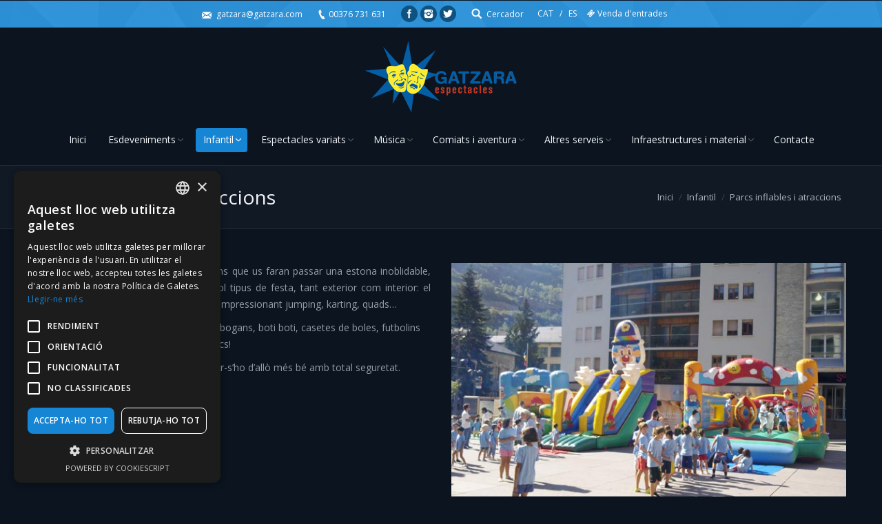

--- FILE ---
content_type: text/html; charset=UTF-8
request_url: https://www.gatzara.com/ca/infantil/parcs-inflables-i-atraccions/
body_size: 11814
content:
<!DOCTYPE html>
<!--[if IE 6]>
<html id="ie6" class="ancient-ie old-ie no-js" lang="ca">
<![endif]-->
<!--[if IE 7]>
<html id="ie7" class="ancient-ie old-ie no-js" lang="ca">
<![endif]-->
<!--[if IE 8]>
<html id="ie8" class="old-ie no-js" lang="ca">
<![endif]-->
<!--[if IE 9]>
<html id="ie9" class="old-ie9 no-js" lang="ca">
<![endif]-->
<!--[if !(IE 6) | !(IE 7) | !(IE 8)  ]><!-->
<html class="no-js" lang="ca">
<!--<![endif]-->
<head>
	<meta charset="UTF-8" />
		<meta name="viewport" content="width=device-width, initial-scale=1, maximum-scale=1">
		<script type="text/javascript">
function createCookie(a,d,b){if(b){var c=new Date;c.setTime(c.getTime()+864E5*b);b="; expires="+c.toGMTString()}else b="";document.cookie=a+"="+d+b+"; path=/"}function readCookie(a){a+="=";for(var d=document.cookie.split(";"),b=0;b<d.length;b++){for(var c=d[b];" "==c.charAt(0);)c=c.substring(1,c.length);if(0==c.indexOf(a))return c.substring(a.length,c.length)}return null}function eraseCookie(a){createCookie(a,"",-1)}
function areCookiesEnabled(){var a=!1;createCookie("testing","Hello",1);null!=readCookie("testing")&&(a=!0,eraseCookie("testing"));return a}(function(a){var d=readCookie("devicePixelRatio"),b=void 0===a.devicePixelRatio?1:a.devicePixelRatio;areCookiesEnabled()&&null==d&&(createCookie("devicePixelRatio",b,7),1!=b&&a.location.reload(!0))})(window);
</script>	<link rel="profile" href="https://gmpg.org/xfn/11" />
	<link rel="pingback" href="https://www.gatzara.com/xmlrpc.php" />
	<!--[if IE]>
	<script src="//html5shiv.googlecode.com/svn/trunk/html5.js"></script>
	<![endif]-->
	<!-- icon -->
<link rel="icon" href="https://www.gatzara.com/wp-content/uploads/2015/04/16.png" type="image/png" />
<link rel="shortcut icon" href="https://www.gatzara.com/wp-content/uploads/2015/04/16.png" type="image/png" />
<link rel="apple-touch-icon" href="https://www.gatzara.com/wp-content/uploads/2015/04/60.png"><link rel="apple-touch-icon" sizes="76x76" href="https://www.gatzara.com/wp-content/uploads/2015/04/76.png"><link rel="apple-touch-icon" sizes="120x120" href="https://www.gatzara.com/wp-content/uploads/2015/04/120.png"><link rel="apple-touch-icon" sizes="152x152" href="https://www.gatzara.com/wp-content/uploads/2015/04/152.png"><script type="text/javascript" charset="UTF-8" src="//cdn.cookie-script.com/s/12b3b6178362dee440e6cba2e151197b.js"></script> 

<script>
  (function(i,s,o,g,r,a,m){i['GoogleAnalyticsObject']=r;i[r]=i[r]||function(){
  (i[r].q=i[r].q||[]).push(arguments)},i[r].l=1*new Date();a=s.createElement(o),
  m=s.getElementsByTagName(o)[0];a.async=1;a.src=g;m.parentNode.insertBefore(a,m)
  })(window,document,'script','//www.google-analytics.com/analytics.js','ga');

  ga('create', 'UA-74517527-1', 'auto');
  ga('send', 'pageview');

</script>

<!-- Google tag (gtag.js) -->
<script async src="https://www.googletagmanager.com/gtag/js?id=G-CMDB5Q1NTM"></script>
<script>
  window.dataLayer = window.dataLayer || [];
  function gtag(){dataLayer.push(arguments);}
  gtag('js', new Date());

  gtag('config', 'G-CMDB5Q1NTM');
</script>
<title>Parcs inflables i atraccions &#8211; Gatzara Espectacles Andorra</title>
<meta name='robots' content='max-image-preview:large' />
<link rel="alternate" href="https://www.gatzara.com/ca/infantil/parcs-inflables-i-atraccions/" hreflang="ca" />
<link rel="alternate" href="https://www.gatzara.com/es/infantil-2/parques-hinchables-y-atracciones/" hreflang="es" />
<link rel='dns-prefetch' href='//fonts.googleapis.com' />
<link rel="alternate" type="application/rss+xml" title="Gatzara Espectacles Andorra &raquo; Canal d&#039;informació" href="https://www.gatzara.com/ca/feed/" />
<link rel="alternate" type="application/rss+xml" title="Gatzara Espectacles Andorra &raquo; Canal dels comentaris" href="https://www.gatzara.com/ca/comments/feed/" />
<script type="text/javascript">
/* <![CDATA[ */
window._wpemojiSettings = {"baseUrl":"https:\/\/s.w.org\/images\/core\/emoji\/14.0.0\/72x72\/","ext":".png","svgUrl":"https:\/\/s.w.org\/images\/core\/emoji\/14.0.0\/svg\/","svgExt":".svg","source":{"concatemoji":"https:\/\/www.gatzara.com\/wp-includes\/js\/wp-emoji-release.min.js?ver=6.4.1"}};
/*! This file is auto-generated */
!function(i,n){var o,s,e;function c(e){try{var t={supportTests:e,timestamp:(new Date).valueOf()};sessionStorage.setItem(o,JSON.stringify(t))}catch(e){}}function p(e,t,n){e.clearRect(0,0,e.canvas.width,e.canvas.height),e.fillText(t,0,0);var t=new Uint32Array(e.getImageData(0,0,e.canvas.width,e.canvas.height).data),r=(e.clearRect(0,0,e.canvas.width,e.canvas.height),e.fillText(n,0,0),new Uint32Array(e.getImageData(0,0,e.canvas.width,e.canvas.height).data));return t.every(function(e,t){return e===r[t]})}function u(e,t,n){switch(t){case"flag":return n(e,"\ud83c\udff3\ufe0f\u200d\u26a7\ufe0f","\ud83c\udff3\ufe0f\u200b\u26a7\ufe0f")?!1:!n(e,"\ud83c\uddfa\ud83c\uddf3","\ud83c\uddfa\u200b\ud83c\uddf3")&&!n(e,"\ud83c\udff4\udb40\udc67\udb40\udc62\udb40\udc65\udb40\udc6e\udb40\udc67\udb40\udc7f","\ud83c\udff4\u200b\udb40\udc67\u200b\udb40\udc62\u200b\udb40\udc65\u200b\udb40\udc6e\u200b\udb40\udc67\u200b\udb40\udc7f");case"emoji":return!n(e,"\ud83e\udef1\ud83c\udffb\u200d\ud83e\udef2\ud83c\udfff","\ud83e\udef1\ud83c\udffb\u200b\ud83e\udef2\ud83c\udfff")}return!1}function f(e,t,n){var r="undefined"!=typeof WorkerGlobalScope&&self instanceof WorkerGlobalScope?new OffscreenCanvas(300,150):i.createElement("canvas"),a=r.getContext("2d",{willReadFrequently:!0}),o=(a.textBaseline="top",a.font="600 32px Arial",{});return e.forEach(function(e){o[e]=t(a,e,n)}),o}function t(e){var t=i.createElement("script");t.src=e,t.defer=!0,i.head.appendChild(t)}"undefined"!=typeof Promise&&(o="wpEmojiSettingsSupports",s=["flag","emoji"],n.supports={everything:!0,everythingExceptFlag:!0},e=new Promise(function(e){i.addEventListener("DOMContentLoaded",e,{once:!0})}),new Promise(function(t){var n=function(){try{var e=JSON.parse(sessionStorage.getItem(o));if("object"==typeof e&&"number"==typeof e.timestamp&&(new Date).valueOf()<e.timestamp+604800&&"object"==typeof e.supportTests)return e.supportTests}catch(e){}return null}();if(!n){if("undefined"!=typeof Worker&&"undefined"!=typeof OffscreenCanvas&&"undefined"!=typeof URL&&URL.createObjectURL&&"undefined"!=typeof Blob)try{var e="postMessage("+f.toString()+"("+[JSON.stringify(s),u.toString(),p.toString()].join(",")+"));",r=new Blob([e],{type:"text/javascript"}),a=new Worker(URL.createObjectURL(r),{name:"wpTestEmojiSupports"});return void(a.onmessage=function(e){c(n=e.data),a.terminate(),t(n)})}catch(e){}c(n=f(s,u,p))}t(n)}).then(function(e){for(var t in e)n.supports[t]=e[t],n.supports.everything=n.supports.everything&&n.supports[t],"flag"!==t&&(n.supports.everythingExceptFlag=n.supports.everythingExceptFlag&&n.supports[t]);n.supports.everythingExceptFlag=n.supports.everythingExceptFlag&&!n.supports.flag,n.DOMReady=!1,n.readyCallback=function(){n.DOMReady=!0}}).then(function(){return e}).then(function(){var e;n.supports.everything||(n.readyCallback(),(e=n.source||{}).concatemoji?t(e.concatemoji):e.wpemoji&&e.twemoji&&(t(e.twemoji),t(e.wpemoji)))}))}((window,document),window._wpemojiSettings);
/* ]]> */
</script>
<style id='wp-emoji-styles-inline-css' type='text/css'>

	img.wp-smiley, img.emoji {
		display: inline !important;
		border: none !important;
		box-shadow: none !important;
		height: 1em !important;
		width: 1em !important;
		margin: 0 0.07em !important;
		vertical-align: -0.1em !important;
		background: none !important;
		padding: 0 !important;
	}
</style>
<link rel='stylesheet' id='wp-block-library-css' href='https://www.gatzara.com/wp-includes/css/dist/block-library/style.min.css?ver=6.4.1' type='text/css' media='all' />
<style id='classic-theme-styles-inline-css' type='text/css'>
/*! This file is auto-generated */
.wp-block-button__link{color:#fff;background-color:#32373c;border-radius:9999px;box-shadow:none;text-decoration:none;padding:calc(.667em + 2px) calc(1.333em + 2px);font-size:1.125em}.wp-block-file__button{background:#32373c;color:#fff;text-decoration:none}
</style>
<style id='global-styles-inline-css' type='text/css'>
body{--wp--preset--color--black: #000000;--wp--preset--color--cyan-bluish-gray: #abb8c3;--wp--preset--color--white: #ffffff;--wp--preset--color--pale-pink: #f78da7;--wp--preset--color--vivid-red: #cf2e2e;--wp--preset--color--luminous-vivid-orange: #ff6900;--wp--preset--color--luminous-vivid-amber: #fcb900;--wp--preset--color--light-green-cyan: #7bdcb5;--wp--preset--color--vivid-green-cyan: #00d084;--wp--preset--color--pale-cyan-blue: #8ed1fc;--wp--preset--color--vivid-cyan-blue: #0693e3;--wp--preset--color--vivid-purple: #9b51e0;--wp--preset--gradient--vivid-cyan-blue-to-vivid-purple: linear-gradient(135deg,rgba(6,147,227,1) 0%,rgb(155,81,224) 100%);--wp--preset--gradient--light-green-cyan-to-vivid-green-cyan: linear-gradient(135deg,rgb(122,220,180) 0%,rgb(0,208,130) 100%);--wp--preset--gradient--luminous-vivid-amber-to-luminous-vivid-orange: linear-gradient(135deg,rgba(252,185,0,1) 0%,rgba(255,105,0,1) 100%);--wp--preset--gradient--luminous-vivid-orange-to-vivid-red: linear-gradient(135deg,rgba(255,105,0,1) 0%,rgb(207,46,46) 100%);--wp--preset--gradient--very-light-gray-to-cyan-bluish-gray: linear-gradient(135deg,rgb(238,238,238) 0%,rgb(169,184,195) 100%);--wp--preset--gradient--cool-to-warm-spectrum: linear-gradient(135deg,rgb(74,234,220) 0%,rgb(151,120,209) 20%,rgb(207,42,186) 40%,rgb(238,44,130) 60%,rgb(251,105,98) 80%,rgb(254,248,76) 100%);--wp--preset--gradient--blush-light-purple: linear-gradient(135deg,rgb(255,206,236) 0%,rgb(152,150,240) 100%);--wp--preset--gradient--blush-bordeaux: linear-gradient(135deg,rgb(254,205,165) 0%,rgb(254,45,45) 50%,rgb(107,0,62) 100%);--wp--preset--gradient--luminous-dusk: linear-gradient(135deg,rgb(255,203,112) 0%,rgb(199,81,192) 50%,rgb(65,88,208) 100%);--wp--preset--gradient--pale-ocean: linear-gradient(135deg,rgb(255,245,203) 0%,rgb(182,227,212) 50%,rgb(51,167,181) 100%);--wp--preset--gradient--electric-grass: linear-gradient(135deg,rgb(202,248,128) 0%,rgb(113,206,126) 100%);--wp--preset--gradient--midnight: linear-gradient(135deg,rgb(2,3,129) 0%,rgb(40,116,252) 100%);--wp--preset--font-size--small: 13px;--wp--preset--font-size--medium: 20px;--wp--preset--font-size--large: 36px;--wp--preset--font-size--x-large: 42px;--wp--preset--spacing--20: 0.44rem;--wp--preset--spacing--30: 0.67rem;--wp--preset--spacing--40: 1rem;--wp--preset--spacing--50: 1.5rem;--wp--preset--spacing--60: 2.25rem;--wp--preset--spacing--70: 3.38rem;--wp--preset--spacing--80: 5.06rem;--wp--preset--shadow--natural: 6px 6px 9px rgba(0, 0, 0, 0.2);--wp--preset--shadow--deep: 12px 12px 50px rgba(0, 0, 0, 0.4);--wp--preset--shadow--sharp: 6px 6px 0px rgba(0, 0, 0, 0.2);--wp--preset--shadow--outlined: 6px 6px 0px -3px rgba(255, 255, 255, 1), 6px 6px rgba(0, 0, 0, 1);--wp--preset--shadow--crisp: 6px 6px 0px rgba(0, 0, 0, 1);}:where(.is-layout-flex){gap: 0.5em;}:where(.is-layout-grid){gap: 0.5em;}body .is-layout-flow > .alignleft{float: left;margin-inline-start: 0;margin-inline-end: 2em;}body .is-layout-flow > .alignright{float: right;margin-inline-start: 2em;margin-inline-end: 0;}body .is-layout-flow > .aligncenter{margin-left: auto !important;margin-right: auto !important;}body .is-layout-constrained > .alignleft{float: left;margin-inline-start: 0;margin-inline-end: 2em;}body .is-layout-constrained > .alignright{float: right;margin-inline-start: 2em;margin-inline-end: 0;}body .is-layout-constrained > .aligncenter{margin-left: auto !important;margin-right: auto !important;}body .is-layout-constrained > :where(:not(.alignleft):not(.alignright):not(.alignfull)){max-width: var(--wp--style--global--content-size);margin-left: auto !important;margin-right: auto !important;}body .is-layout-constrained > .alignwide{max-width: var(--wp--style--global--wide-size);}body .is-layout-flex{display: flex;}body .is-layout-flex{flex-wrap: wrap;align-items: center;}body .is-layout-flex > *{margin: 0;}body .is-layout-grid{display: grid;}body .is-layout-grid > *{margin: 0;}:where(.wp-block-columns.is-layout-flex){gap: 2em;}:where(.wp-block-columns.is-layout-grid){gap: 2em;}:where(.wp-block-post-template.is-layout-flex){gap: 1.25em;}:where(.wp-block-post-template.is-layout-grid){gap: 1.25em;}.has-black-color{color: var(--wp--preset--color--black) !important;}.has-cyan-bluish-gray-color{color: var(--wp--preset--color--cyan-bluish-gray) !important;}.has-white-color{color: var(--wp--preset--color--white) !important;}.has-pale-pink-color{color: var(--wp--preset--color--pale-pink) !important;}.has-vivid-red-color{color: var(--wp--preset--color--vivid-red) !important;}.has-luminous-vivid-orange-color{color: var(--wp--preset--color--luminous-vivid-orange) !important;}.has-luminous-vivid-amber-color{color: var(--wp--preset--color--luminous-vivid-amber) !important;}.has-light-green-cyan-color{color: var(--wp--preset--color--light-green-cyan) !important;}.has-vivid-green-cyan-color{color: var(--wp--preset--color--vivid-green-cyan) !important;}.has-pale-cyan-blue-color{color: var(--wp--preset--color--pale-cyan-blue) !important;}.has-vivid-cyan-blue-color{color: var(--wp--preset--color--vivid-cyan-blue) !important;}.has-vivid-purple-color{color: var(--wp--preset--color--vivid-purple) !important;}.has-black-background-color{background-color: var(--wp--preset--color--black) !important;}.has-cyan-bluish-gray-background-color{background-color: var(--wp--preset--color--cyan-bluish-gray) !important;}.has-white-background-color{background-color: var(--wp--preset--color--white) !important;}.has-pale-pink-background-color{background-color: var(--wp--preset--color--pale-pink) !important;}.has-vivid-red-background-color{background-color: var(--wp--preset--color--vivid-red) !important;}.has-luminous-vivid-orange-background-color{background-color: var(--wp--preset--color--luminous-vivid-orange) !important;}.has-luminous-vivid-amber-background-color{background-color: var(--wp--preset--color--luminous-vivid-amber) !important;}.has-light-green-cyan-background-color{background-color: var(--wp--preset--color--light-green-cyan) !important;}.has-vivid-green-cyan-background-color{background-color: var(--wp--preset--color--vivid-green-cyan) !important;}.has-pale-cyan-blue-background-color{background-color: var(--wp--preset--color--pale-cyan-blue) !important;}.has-vivid-cyan-blue-background-color{background-color: var(--wp--preset--color--vivid-cyan-blue) !important;}.has-vivid-purple-background-color{background-color: var(--wp--preset--color--vivid-purple) !important;}.has-black-border-color{border-color: var(--wp--preset--color--black) !important;}.has-cyan-bluish-gray-border-color{border-color: var(--wp--preset--color--cyan-bluish-gray) !important;}.has-white-border-color{border-color: var(--wp--preset--color--white) !important;}.has-pale-pink-border-color{border-color: var(--wp--preset--color--pale-pink) !important;}.has-vivid-red-border-color{border-color: var(--wp--preset--color--vivid-red) !important;}.has-luminous-vivid-orange-border-color{border-color: var(--wp--preset--color--luminous-vivid-orange) !important;}.has-luminous-vivid-amber-border-color{border-color: var(--wp--preset--color--luminous-vivid-amber) !important;}.has-light-green-cyan-border-color{border-color: var(--wp--preset--color--light-green-cyan) !important;}.has-vivid-green-cyan-border-color{border-color: var(--wp--preset--color--vivid-green-cyan) !important;}.has-pale-cyan-blue-border-color{border-color: var(--wp--preset--color--pale-cyan-blue) !important;}.has-vivid-cyan-blue-border-color{border-color: var(--wp--preset--color--vivid-cyan-blue) !important;}.has-vivid-purple-border-color{border-color: var(--wp--preset--color--vivid-purple) !important;}.has-vivid-cyan-blue-to-vivid-purple-gradient-background{background: var(--wp--preset--gradient--vivid-cyan-blue-to-vivid-purple) !important;}.has-light-green-cyan-to-vivid-green-cyan-gradient-background{background: var(--wp--preset--gradient--light-green-cyan-to-vivid-green-cyan) !important;}.has-luminous-vivid-amber-to-luminous-vivid-orange-gradient-background{background: var(--wp--preset--gradient--luminous-vivid-amber-to-luminous-vivid-orange) !important;}.has-luminous-vivid-orange-to-vivid-red-gradient-background{background: var(--wp--preset--gradient--luminous-vivid-orange-to-vivid-red) !important;}.has-very-light-gray-to-cyan-bluish-gray-gradient-background{background: var(--wp--preset--gradient--very-light-gray-to-cyan-bluish-gray) !important;}.has-cool-to-warm-spectrum-gradient-background{background: var(--wp--preset--gradient--cool-to-warm-spectrum) !important;}.has-blush-light-purple-gradient-background{background: var(--wp--preset--gradient--blush-light-purple) !important;}.has-blush-bordeaux-gradient-background{background: var(--wp--preset--gradient--blush-bordeaux) !important;}.has-luminous-dusk-gradient-background{background: var(--wp--preset--gradient--luminous-dusk) !important;}.has-pale-ocean-gradient-background{background: var(--wp--preset--gradient--pale-ocean) !important;}.has-electric-grass-gradient-background{background: var(--wp--preset--gradient--electric-grass) !important;}.has-midnight-gradient-background{background: var(--wp--preset--gradient--midnight) !important;}.has-small-font-size{font-size: var(--wp--preset--font-size--small) !important;}.has-medium-font-size{font-size: var(--wp--preset--font-size--medium) !important;}.has-large-font-size{font-size: var(--wp--preset--font-size--large) !important;}.has-x-large-font-size{font-size: var(--wp--preset--font-size--x-large) !important;}
.wp-block-navigation a:where(:not(.wp-element-button)){color: inherit;}
:where(.wp-block-post-template.is-layout-flex){gap: 1.25em;}:where(.wp-block-post-template.is-layout-grid){gap: 1.25em;}
:where(.wp-block-columns.is-layout-flex){gap: 2em;}:where(.wp-block-columns.is-layout-grid){gap: 2em;}
.wp-block-pullquote{font-size: 1.5em;line-height: 1.6;}
</style>
<link rel='stylesheet' id='contact-form-7-css' href='https://www.gatzara.com/wp-content/plugins/contact-form-7/includes/css/styles.css?ver=5.8.3' type='text/css' media='all' />
<link rel='stylesheet' id='js_composer_front-css' href='https://www.gatzara.com/wp-content/plugins/js_composer/assets/css/js_composer.css?ver=4.7.4' type='text/css' media='all' />
<link rel='stylesheet' id='dt-web-fonts-css' href='https://fonts.googleapis.com/css?family=Open+Sans%3A400%2C600&#038;ver=6.4.1' type='text/css' media='all' />
<link rel='stylesheet' id='dt-main-css' href='https://www.gatzara.com/wp-content/themes/gatzara/css/main.min.css?ver=2.1.0' type='text/css' media='all' />
<!--[if lt IE 9]>
<link rel='stylesheet' id='dt-old-ie-css' href='https://www.gatzara.com/wp-content/themes/gatzara/css/old-ie.min.css?ver=2.1.0' type='text/css' media='all' />
<![endif]-->
<link rel='stylesheet' id='dt-awsome-fonts-css' href='https://www.gatzara.com/wp-content/themes/gatzara/css/font-awesome.min.css?ver=2.1.0' type='text/css' media='all' />
<link rel='stylesheet' id='dt-fontello-css' href='https://www.gatzara.com/wp-content/themes/gatzara/css/fontello/css/fontello.css?ver=2.1.0' type='text/css' media='all' />
<!--[if lt IE 9]>
<link rel='stylesheet' id='dt-custom-old-ie.less-css' href='https://www.gatzara.com/wp-content/uploads/wp-less/gatzara/css/custom-old-ie-1aebbf28cc.css?ver=2.1.0' type='text/css' media='all' />
<![endif]-->
<link rel='stylesheet' id='dt-main.less-css' href='https://www.gatzara.com/wp-content/uploads/wp-less/gatzara/css/main-1aebbf28cc.css?ver=2.1.0' type='text/css' media='all' />
<link rel='stylesheet' id='dt-custom.less-css' href='https://www.gatzara.com/wp-content/uploads/wp-less/gatzara/css/custom-1aebbf28cc.css?ver=2.1.0' type='text/css' media='all' />
<link rel='stylesheet' id='dt-media.less-css' href='https://www.gatzara.com/wp-content/uploads/wp-less/gatzara/css/media-5da3c00c1b.css?ver=2.1.0' type='text/css' media='all' />
<link rel='stylesheet' id='style-css' href='https://www.gatzara.com/wp-content/themes/gatzara/style.css?ver=2.1.0' type='text/css' media='all' />
<style id='style-inline-css' type='text/css'>
img{opacity:1!important;}
</style>
<link rel='stylesheet' id='ultimate-style-min-css' href='https://www.gatzara.com/wp-content/plugins/Ultimate_VC_Addons/assets/min-css/ultimate.min.css?ver=3.10' type='text/css' media='all' />
<link rel='stylesheet' id='bsf-Defaults-css' href='https://www.gatzara.com/wp-content/uploads/smile_fonts/Defaults/Defaults.css?ver=6.4.1' type='text/css' media='all' />
<script type="text/javascript" src="https://www.gatzara.com/wp-content/plugins/enable-jquery-migrate-helper/js/jquery/jquery-1.12.4-wp.js?ver=1.12.4-wp" id="jquery-core-js"></script>
<script type="text/javascript" src="https://www.gatzara.com/wp-content/plugins/enable-jquery-migrate-helper/js/jquery-migrate/jquery-migrate-1.4.1-wp.js?ver=1.4.1-wp" id="jquery-migrate-js"></script>
<script type="text/javascript" id="dt-above-fold-js-extra">
/* <![CDATA[ */
var dtLocal = {"passText":"To view this protected post, enter the password below:","moreButtonText":{"loading":"Loading..."},"postID":"36133","ajaxurl":"https:\/\/www.gatzara.com\/wp-admin\/admin-ajax.php","contactNonce":"f1381541aa","ajaxNonce":"c2bcfcb779","pageData":{"type":"page","template":"page","layout":null},"themeSettings":{"smoothScroll":"off","lazyLoading":false,"accentColor":{"mode":"solid","color":"#1585d4"},"mobileHeader":{"firstSwitchPoint":900},"content":{"responsivenessTreshold":970,"textColor":"#959ca6","headerColor":"#f1f3f6"},"stripes":{"stripe1":{"textColor":"#959ca6","headerColor":"#f1f3f6"},"stripe2":{"textColor":"#757e8b","headerColor":"#16212f"},"stripe3":{"textColor":"#f1f3f6","headerColor":"#f1f3f6"}}}};
/* ]]> */
</script>
<script type="text/javascript" src="https://www.gatzara.com/wp-content/themes/gatzara/js/above-the-fold.min.js?ver=2.1.0" id="dt-above-fold-js"></script>
<script type="text/javascript" src="https://www.gatzara.com/wp-content/plugins/Ultimate_VC_Addons/assets/min-js/ultimate.min.js?ver=3.10" id="ultimate-script-js"></script>
<link rel="https://api.w.org/" href="https://www.gatzara.com/wp-json/" /><link rel="alternate" type="application/json" href="https://www.gatzara.com/wp-json/wp/v2/pages/36133" /><link rel="EditURI" type="application/rsd+xml" title="RSD" href="https://www.gatzara.com/xmlrpc.php?rsd" />
<meta name="generator" content="WordPress 6.4.1" />
<link rel="canonical" href="https://www.gatzara.com/ca/infantil/parcs-inflables-i-atraccions/" />
<link rel='shortlink' href='https://www.gatzara.com/?p=36133' />
<link rel="alternate" type="application/json+oembed" href="https://www.gatzara.com/wp-json/oembed/1.0/embed?url=https%3A%2F%2Fwww.gatzara.com%2Fca%2Finfantil%2Fparcs-inflables-i-atraccions%2F" />
<link rel="alternate" type="text/xml+oembed" href="https://www.gatzara.com/wp-json/oembed/1.0/embed?url=https%3A%2F%2Fwww.gatzara.com%2Fca%2Finfantil%2Fparcs-inflables-i-atraccions%2F&#038;format=xml" />
		<script type="text/javascript">
			dtGlobals.logoEnabled = 1;
			dtGlobals.logoURL = '';
			dtGlobals.logoW = '0';
			dtGlobals.logoH = '0';
			smartMenu = 0;
		</script>
		<meta name="generator" content="Powered by Visual Composer - drag and drop page builder for WordPress."/>
<!--[if lte IE 9]><link rel="stylesheet" type="text/css" href="https://www.gatzara.com/wp-content/plugins/js_composer/assets/css/vc_lte_ie9.css" media="screen"><![endif]--><!--[if IE  8]><link rel="stylesheet" type="text/css" href="https://www.gatzara.com/wp-content/plugins/js_composer/assets/css/vc-ie8.css" media="screen"><![endif]--><noscript><style> .wpb_animate_when_almost_visible { opacity: 1; }</style></noscript></head>

<body class="page-template-default page page-id-36133 page-child parent-pageid-36017 rollover-show-icon boxed-layout srcset-enabled btn-flat style-ios boxes-transparent-bg bold-icons wpb-js-composer js-comp-ver-4.7.4 vc_responsive">



<div id="page" class="boxed">


<!-- left, center, classic, side -->

		<!-- !Header -->
	<header id="header" class="line-mobile full-width-line show-device-logo show-mobile-logo dt-parent-menu-clickable line-decoration logo-center" role="banner"><!-- class="overlap"; class="logo-left", class="logo-center", class="logo-classic" -->

				<!-- !Top-bar -->
		<div id="top-bar" role="complementary" class="text-small solid-bg top-bar-hide">
			<div class="wf-wrap">
				<div class="wf-container-top">
					<div class="wf-table wf-mobile-collapsed">

						
						<div class=" wf-td"><span class="mini-contacts email">gatzara@gatzara.com</span><span class="mini-contacts phone">00376 731 631</span><div class="soc-ico custom-bg hover-disabled-bg"><a title="Facebook" target="_blank" href="https://www.facebook.com/gatzaraespectacles" class="facebook"><span class="assistive-text">Facebook</span></a><a title="Instagram" target="_blank" href="https://www.instagram.com/gatzaraespectacles" class="instagram"><span class="assistive-text">Instagram</span></a><a title="Twitter" target="_blank" href="https://twitter.com/@Gatzara_andorra" class="twitter"><span class="assistive-text">Twitter</span></a></div><div class="mini-search">
	<form class="searchform" role="search" method="get" action="https://www.gatzara.com/">
		<input type="text" class="field searchform-s" name="s" value="" placeholder="Escriu aqui i clic entrar..." />
				<input type="submit" class="assistive-text searchsubmit" value="Go!" />
		<a href="#go" id="trigger-overlay" class="submit">Cercador</a>
	</form>
</div><div class="text-area"><p><a href="http://www.gatzara.com/ca">CAT</a>   &nbsp;&nbsp;/   &nbsp;&nbsp;<a href="http://www.gatzara.com/es">ES</a> &nbsp;&nbsp;&nbsp;&nbsp;<i class="fa fa-ticket"></i> <a href="http://www.gatzara.com/ca/altres-serveis/venda-dentrades-concerts-espectacles-a-andorra">Venda d'entrades</a> </p>
</div></div>
						
					</div><!-- .wf-table -->
				</div><!-- .wf-container-top -->
			</div><!-- .wf-wrap -->
		</div><!-- #top-bar -->
		<div class="wf-wrap">
			<div class="wf-table">
				<div class="wf-td">

									<!-- !- Branding -->
				<div id="branding" class="wf-td">

					<a href="https://www.gatzara.com/ca/"><img class=" preload-me" srcset="https://www.gatzara.com/wp-content/uploads/2021/02/logo.png 1x, https://www.gatzara.com/wp-content/uploads/2021/02/logo2.png 2x" width="220" height="103"  alt="Gatzara Espectacles Andorra" /><img class="mobile-logo preload-me" srcset="https://www.gatzara.com/wp-content/uploads/2015/04/logo5.png 1x, https://www.gatzara.com/wp-content/uploads/2015/04/logo2.png 2x" width="192" height="90"  alt="Gatzara Espectacles Andorra" /></a>
					<div id="site-title" class="assistive-text">Gatzara Espectacles Andorra</div>
					<div id="site-description" class="assistive-text">Viu la festa: despedides, comiats, organització bodes, festes, comunions, orquestres, events, espectacles, striptease gogo, hostesses</div>
				</div>
				</div><!-- .wf-td -->
			</div><!-- .wf-table -->
		</div><!-- .wf-wrap -->
		<div class="navigation-holder">
			<div class="wf-wrap ">

						<!-- !- Navigation -->
		<nav id="navigation">
			<ul id="main-nav" class="fancy-rollovers wf-mobile-hidden">
<li class=" menu-item menu-item-type-post_type menu-item-object-page menu-item-home menu-item-35972 first menu-frame-on level-arrows-on"><a href="https://www.gatzara.com/ca/"><span>Inici</span></a></li> 
<li class=" menu-item menu-item-type-custom menu-item-object-custom menu-item-has-children menu-item-36651 has-children menu-frame-on level-arrows-on"><a href="#"><span>Esdeveniments</span></a><div class="sub-nav"><ul>
<li class=" menu-item menu-item-type-post_type menu-item-object-page menu-item-37354 first level-arrows-on"><a href="https://www.gatzara.com/ca/esdeveniments/esdeveniments-realitzats/"><span>Esdeveniments realitzats</span></a></li> 
<li class=" menu-item menu-item-type-post_type menu-item-object-page menu-item-36211 level-arrows-on"><a href="https://www.gatzara.com/ca/esdeveniments/comiat-de-solters/"><span>Comiat de solters</span></a></li> 
<li class=" menu-item menu-item-type-post_type menu-item-object-page menu-item-36307 level-arrows-on"><a href="https://www.gatzara.com/ca/esdeveniments/concerts/"><span>Concerts</span></a></li> 
<li class=" menu-item menu-item-type-post_type menu-item-object-page menu-item-36306 level-arrows-on"><a href="https://www.gatzara.com/ca/esdeveniments/enllac/"><span>Enllaç</span></a></li> 
<li class=" menu-item menu-item-type-post_type menu-item-object-page menu-item-36305 level-arrows-on"><a href="https://www.gatzara.com/ca/esdeveniments/festes-dempresa/"><span>Festes d’empresa</span></a></li> 
<li class=" menu-item menu-item-type-post_type menu-item-object-page menu-item-36304 level-arrows-on"><a href="https://www.gatzara.com/ca/esdeveniments/festes-infantils/"><span>Festes infantils</span></a></li> 
<li class=" menu-item menu-item-type-post_type menu-item-object-page menu-item-36303 level-arrows-on"><a href="https://www.gatzara.com/ca/esdeveniments/festes-majors-i-carnavals/"><span>Festes majors i carnavals</span></a></li> 
<li class=" menu-item menu-item-type-post_type menu-item-object-page menu-item-36302 level-arrows-on"><a href="https://www.gatzara.com/ca/esdeveniments/festes-i-aniversaris-per-adults/"><span>Festes i aniversaris per adults</span></a></li> 
<li class=" menu-item menu-item-type-post_type menu-item-object-page menu-item-36301 level-arrows-on"><a href="https://www.gatzara.com/ca/esdeveniments/inauguracions-i-presentacions/"><span>Inauguracions i presentacions</span></a></li> 
<li class=" menu-item menu-item-type-post_type menu-item-object-page menu-item-36300 level-arrows-on"><a href="https://www.gatzara.com/ca/esdeveniments/programacions-culturals/"><span>Programacions Culturals</span></a></li> </ul></div></li> 
<li class=" menu-item menu-item-type-custom menu-item-object-custom current-menu-ancestor current-menu-parent menu-item-has-children menu-item-36652 act has-children menu-frame-on level-arrows-on"><a href="#"><span>Infantil</span></a><div class="sub-nav"><ul>
<li class=" menu-item menu-item-type-post_type menu-item-object-page menu-item-36016 first level-arrows-on"><a href="https://www.gatzara.com/ca/infantil/magia-i-mim/"><span>Màgia i mim</span></a></li> 
<li class=" menu-item menu-item-type-post_type menu-item-object-page menu-item-36093 level-arrows-on"><a href="https://www.gatzara.com/ca/infantil/festa-de-lescuma/"><span>Festa de l’escuma</span></a></li> 
<li class=" menu-item menu-item-type-post_type menu-item-object-page menu-item-36102 level-arrows-on"><a href="https://www.gatzara.com/ca/infantil/pallassos/"><span>Pallassos</span></a></li> 
<li class=" menu-item menu-item-type-post_type menu-item-object-page menu-item-36113 level-arrows-on"><a href="https://www.gatzara.com/ca/infantil/jocs-ludoteca-i-tallers/"><span>Jocs, ludoteca i tallers</span></a></li> 
<li class=" menu-item menu-item-type-post_type menu-item-object-page menu-item-36120 level-arrows-on"><a href="https://www.gatzara.com/ca/infantil/noves-tecnologies/"><span>Noves tecnologies</span></a></li> 
<li class=" menu-item menu-item-type-post_type menu-item-object-page menu-item-36131 level-arrows-on"><a href="https://www.gatzara.com/ca/infantil/decoracio-tematiques/"><span>Decoració temàtiques</span></a></li> 
<li class=" menu-item menu-item-type-post_type menu-item-object-page current-menu-item page_item page-item-36133 current_page_item menu-item-36138 act level-arrows-on"><a href="https://www.gatzara.com/ca/infantil/parcs-inflables-i-atraccions/"><span>Parcs inflables i atraccions</span></a></li> 
<li class=" menu-item menu-item-type-post_type menu-item-object-page menu-item-36145 level-arrows-on"><a href="https://www.gatzara.com/ca/infantil/titelles/"><span>Titelles</span></a></li> 
<li class=" menu-item menu-item-type-post_type menu-item-object-page menu-item-36153 level-arrows-on"><a href="https://www.gatzara.com/ca/infantil/animacions-infantils-i-disco-baby/"><span>Animacions infantils i disco baby</span></a></li> 
<li class=" menu-item menu-item-type-post_type menu-item-object-page menu-item-36160 level-arrows-on"><a href="https://www.gatzara.com/ca/infantil/animadores-infantils-i-personatges/"><span>Animadores infantils i personatges</span></a></li> 
<li class=" menu-item menu-item-type-post_type menu-item-object-page menu-item-36168 level-arrows-on"><a href="https://www.gatzara.com/ca/infantil/teatre-i-musicals-infantils-contacontes/"><span>Teatre i musicals infantils, contacontes</span></a></li> 
<li class=" menu-item menu-item-type-post_type menu-item-object-page menu-item-36176 level-arrows-on"><a href="https://www.gatzara.com/ca/infantil/altres-espectacles/"><span>Altres espectacles</span></a></li> </ul></div></li> 
<li class=" menu-item menu-item-type-custom menu-item-object-custom menu-item-has-children menu-item-36662 has-children menu-frame-on level-arrows-on"><a href="#"><span>Espectacles variats</span></a><div class="sub-nav"><ul>
<li class=" menu-item menu-item-type-post_type menu-item-object-page menu-item-36653 first level-arrows-on"><a href="https://www.gatzara.com/ca/espectacles-variats/accions-teatrals-i-clons/"><span>Accions teatrals i clons</span></a></li> 
<li class=" menu-item menu-item-type-post_type menu-item-object-page menu-item-36654 level-arrows-on"><a href="https://www.gatzara.com/ca/espectacles-variats/altres-espectacles/"><span>Altres espectacles</span></a></li> 
<li class=" menu-item menu-item-type-post_type menu-item-object-page menu-item-36655 level-arrows-on"><a href="https://www.gatzara.com/ca/espectacles-variats/animacions-de-ball/"><span>Animacions de ball</span></a></li> 
<li class=" menu-item menu-item-type-post_type menu-item-object-page menu-item-36656 level-arrows-on"><a href="https://www.gatzara.com/ca/espectacles-variats/danses-del-mon/"><span>Danses del món</span></a></li> 
<li class=" menu-item menu-item-type-post_type menu-item-object-page menu-item-36657 level-arrows-on"><a href="https://www.gatzara.com/ca/espectacles-variats/espectacles-de-circ-i-aeris/"><span>Espectacles de circ i aeris</span></a></li> 
<li class=" menu-item menu-item-type-post_type menu-item-object-page menu-item-36658 level-arrows-on"><a href="https://www.gatzara.com/ca/espectacles-variats/espectacles-de-foc-i-castells-de-foc/"><span>Espectacles de foc i castells de foc</span></a></li> 
<li class=" menu-item menu-item-type-post_type menu-item-object-page menu-item-36659 level-arrows-on"><a href="https://www.gatzara.com/ca/espectacles-variats/espectacles-de-llum/"><span>Espectacles de llum</span></a></li> 
<li class=" menu-item menu-item-type-post_type menu-item-object-page menu-item-36660 level-arrows-on"><a href="https://www.gatzara.com/ca/espectacles-variats/espectacles-itinerants/"><span>Espectacles itinerants</span></a></li> 
<li class=" menu-item menu-item-type-post_type menu-item-object-page menu-item-36661 level-arrows-on"><a href="https://www.gatzara.com/ca/espectacles-variats/magia-i-mentalistes/"><span>Màgia i mentalistes</span></a></li> 
<li class=" menu-item menu-item-type-post_type menu-item-object-page menu-item-36663 level-arrows-on"><a href="https://www.gatzara.com/ca/espectacles-variats/stritpease-i-gogos/"><span>Stritpease i gogo’s</span></a></li> 
<li class=" menu-item menu-item-type-post_type menu-item-object-page menu-item-36664 level-arrows-on"><a href="https://www.gatzara.com/ca/espectacles-variats/teatre-i-humoristes/"><span>Teatre i humoristes</span></a></li> </ul></div></li> 
<li class=" menu-item menu-item-type-custom menu-item-object-custom menu-item-has-children menu-item-36673 has-children menu-frame-on level-arrows-on"><a href="#"><span>Música</span></a><div class="sub-nav"><ul>
<li class=" menu-item menu-item-type-post_type menu-item-object-page menu-item-36666 first level-arrows-on"><a href="https://www.gatzara.com/ca/musica/cercaviles-i-batucades/"><span>Cercaviles i batucades</span></a></li> 
<li class=" menu-item menu-item-type-post_type menu-item-object-page menu-item-36667 level-arrows-on"><a href="https://www.gatzara.com/ca/musica/concerts/"><span>Concerts</span></a></li> 
<li class=" menu-item menu-item-type-post_type menu-item-object-page menu-item-36668 level-arrows-on"><a href="https://www.gatzara.com/ca/musica/grup-de-musica-i-orquestres/"><span>Grup de música i orquestres</span></a></li> 
<li class=" menu-item menu-item-type-post_type menu-item-object-page menu-item-36669 level-arrows-on"><a href="https://www.gatzara.com/ca/musica/grups-de-versions/"><span>Grups de versions</span></a></li> 
<li class=" menu-item menu-item-type-post_type menu-item-object-page menu-item-36670 level-arrows-on"><a href="https://www.gatzara.com/ca/musica/instruments/"><span>Instruments</span></a></li> 
<li class=" menu-item menu-item-type-post_type menu-item-object-page menu-item-36671 level-arrows-on"><a href="https://www.gatzara.com/ca/musica/musiques-del-mon/"><span>Músiques del món</span></a></li> </ul></div></li> 
<li class=" menu-item menu-item-type-custom menu-item-object-custom menu-item-has-children menu-item-36672 has-children menu-frame-on level-arrows-on"><a href="#"><span>Comiats i aventura</span></a><div class="sub-nav"><ul>
<li class=" menu-item menu-item-type-post_type menu-item-object-page menu-item-36674 first level-arrows-on"><a href="https://www.gatzara.com/ca/comiats-i-aventura/comiats-i-aventura-a-andorra/"><span>Comiats i aventura a Andorra</span></a></li> 
<li class=" menu-item menu-item-type-post_type menu-item-object-page menu-item-36675 level-arrows-on"><a href="https://www.gatzara.com/ca/comiats-i-aventura/comiats-i-aventura-a-catalunya/"><span>Comiats i aventura a Catalunya</span></a></li> 
<li class=" menu-item menu-item-type-post_type menu-item-object-page menu-item-36676 level-arrows-on"><a href="https://www.gatzara.com/ca/comiats-i-aventura/comiats-i-aventura-a-espanya/"><span>Comiats i aventura a Espanya</span></a></li> 
<li class=" menu-item menu-item-type-post_type menu-item-object-page menu-item-36677 level-arrows-on"><a href="https://www.gatzara.com/ca/comiats-i-aventura/comiats-i-aventura-a-europa/"><span>Comiats i aventura a Europa</span></a></li> </ul></div></li> 
<li class=" menu-item menu-item-type-custom menu-item-object-custom menu-item-has-children menu-item-36685 has-children menu-frame-on level-arrows-on"><a href="#"><span>Altres serveis</span></a><div class="sub-nav"><ul>
<li class=" menu-item menu-item-type-post_type menu-item-object-page menu-item-37057 first level-arrows-on"><a href="https://www.gatzara.com/ca/altres-serveis/venda-dentrades-concerts-espectacles-a-andorra/"><span>Venda d&#8217;entrades / tickets</span></a></li> 
<li class=" menu-item menu-item-type-post_type menu-item-object-page menu-item-36678 level-arrows-on"><a href="https://www.gatzara.com/ca/altres-serveis/cotxes-de-lloguer/"><span>Cotxes de lloguer</span></a></li> 
<li class=" menu-item menu-item-type-post_type menu-item-object-page menu-item-36679 level-arrows-on"><a href="https://www.gatzara.com/ca/altres-serveis/espectacles-amb-animals/"><span>Espectacles amb animals</span></a></li> 
<li class=" menu-item menu-item-type-post_type menu-item-object-page menu-item-36680 level-arrows-on"><a href="https://www.gatzara.com/ca/altres-serveis/exhibicions/"><span>Exhibicions</span></a></li> 
<li class=" menu-item menu-item-type-post_type menu-item-object-page menu-item-36681 level-arrows-on"><a href="https://www.gatzara.com/ca/altres-serveis/figures-de-gel-i-fruita/"><span>Figures de gel i fruita</span></a></li> 
<li class=" menu-item menu-item-type-post_type menu-item-object-page menu-item-36682 level-arrows-on"><a href="https://www.gatzara.com/ca/altres-serveis/fires-i-festivals/"><span>Fires i festivals</span></a></li> 
<li class=" menu-item menu-item-type-post_type menu-item-object-page menu-item-36683 level-arrows-on"><a href="https://www.gatzara.com/ca/altres-serveis/fotomaton-i-videomaton/"><span>Fotomaton i videomaton</span></a></li> 
<li class=" menu-item menu-item-type-post_type menu-item-object-page menu-item-36684 level-arrows-on"><a href="https://www.gatzara.com/ca/altres-serveis/hostesses-i-promotores/"><span>Hostesses i promotores</span></a></li> </ul></div></li> 
<li class=" menu-item menu-item-type-custom menu-item-object-custom menu-item-has-children menu-item-36686 has-children menu-frame-on level-arrows-on"><a href="#"><span>Infraestructures i material</span></a><div class="sub-nav"><ul>
<li class=" menu-item menu-item-type-post_type menu-item-object-page menu-item-36687 first level-arrows-on"><a href="https://www.gatzara.com/ca/infraestructures-i-material/carpes-escenaris/"><span>Carpes i escenaris</span></a></li> 
<li class=" menu-item menu-item-type-post_type menu-item-object-page menu-item-36688 level-arrows-on"><a href="https://www.gatzara.com/ca/infraestructures-i-material/mobiliari-i-decoracio/"><span>Mobiliari i decoració</span></a></li> 
<li class=" menu-item menu-item-type-post_type menu-item-object-page menu-item-36689 level-arrows-on"><a href="https://www.gatzara.com/ca/infraestructures-i-material/muntatges-a-mida/"><span>Muntatges a mida</span></a></li> 
<li class=" menu-item menu-item-type-post_type menu-item-object-page menu-item-36690 level-arrows-on"><a href="https://www.gatzara.com/ca/infraestructures-i-material/sonoritzacio-i-il%e2%80%a2luminacio/"><span>Sonorització i il•luminació</span></a></li> </ul></div></li> 
<li class=" menu-item menu-item-type-post_type menu-item-object-page menu-item-35978 menu-frame-on level-arrows-on"><a href="https://www.gatzara.com/ca/contacte/"><span>Contacte</span></a></li> 
</ul>
				<a href="#show-menu" rel="nofollow" id="mobile-menu" class="accent-bg">
					<span class="menu-open">Menu</span>
					<span class="menu-back">back</span>
					<span class="wf-phone-visible">&nbsp;</span>
				</a>

			
			
		</nav>

			
			</div><!-- .wf-wrap -->
		</div><!-- .navigation-holder -->

	</header><!-- #masthead -->

	
		<div class="page-title title-left transparent-bg" style="min-height: 90px;">
			<div class="wf-wrap">
				<div class="wf-container-title">
					<div class="wf-table" style="height: 90px;">

						<div class="wf-td hgroup"><h1 class="h1-size">Parcs inflables i atraccions</h1></div><div class="wf-td"><div class="assistive-text">You are here:</div><ol class="breadcrumbs text-normal" xmlns:v="http://rdf.data-vocabulary.org/#"><li typeof="v:Breadcrumb"><a rel="v:url" property="v:title" href="https://www.gatzara.com/ca/" title="">Inici</a></li><li typeof="v:Breadcrumb"><a rel="v:url" property="v:title" href="https://www.gatzara.com/ca/infantil/" title="">Infantil</a></li><li class="current">Parcs inflables i atraccions</li></ol></div>
					</div>
				</div>
			</div>
		</div>

		
	
	<div id="main" class="sidebar-none"><!-- class="sidebar-none", class="sidebar-left", class="sidebar-right" -->

		
		<div class="main-gradient"></div>
		<div class="wf-wrap">
			<div class="wf-container-main">

				
	
		
			<div id="content" class="content" role="main">

			
					
					<div class="wpb_row wf-container" style="margin-top: 0px;margin-bottom: 0px" >
	<div class="vc_col-sm-6 wpb_column column_container ">
		<div class="wpb_wrapper">
			
	<div class="wpb_text_column wpb_content_element  ">
		<div class="wpb_wrapper">
			<p style="text-align: justify;">Posem al vostre abast diverses atraccions que us faran passar una estona inoblidable, aquestes funcionen molt bé en qualsevol tipus de festa, tant exterior com interior: el veritable toro mecànic americà; Zorball, l’impressionant jumping, karting, quads&#8230;</p>
<p>Disposem d’inflables de diversos tipus: tobogans, boti boti, casetes de boles, futbolins humans, &#8230;fins i tot tenim inflables aquàtics!</p>
<p>En definitiva, l’atracció perfecta per passar-s’ho d’allò més bé amb total seguretat.</p>

		</div> 
	</div> <div class="vc_empty_space"  style="height: 20px" ><span
		class="vc_empty_space_inner"></span></div>

		</div> 
	</div> 

	<div class="vc_col-sm-6 wpb_column column_container ">
		<div class="wpb_wrapper">
			<script type="text/javascript">
document.addEventListener("DOMContentLoaded", function(event) { 
	jQuery( '#slider-pro-3-37429' ).sliderPro({
		//width
				width: 600,
				
		//height
				height: 400,
				
		//auto play
				autoplay:  true,
		autoplayOnHover: 'none',
								autoplayDelay: 5000,
		
		
		arrows: true,
		buttons: true,
		smallSize: 500,
		mediumSize: 1000,
		largeSize: 3000,
		fade: true,
		
		//thumbnail
		thumbnailArrows: true,
		thumbnailWidth: 120,
		thumbnailHeight: 120,
						thumbnailsPosition: 'bottom',
						centerImage: true,
		imageScaleMode: 'cover',
		allowScaleUp: true,
				startSlide: 0,
		loop: true,
		slideDistance: 5,
		autoplayDirection: 'normal',
		touchSwipe: true,
		fullScreen: false,
	});
});
</script>
<style>
/* Layout 3 */
/* border */
#slider-pro-3-37429 .sp-selected-thumbnail {
	border: 4px solid #000000;
}

/* font + color */
.title-in  {
	font-family: Arial !important;
	color: #FFFFFF !important;
	background-color: #000000 !important;
	opacity: 0.7 !important;
}
.desc-in  {
	font-family: Arial !important;
	color: #FFFFFF !important;
	background-color: #00000 !important;
	opacity: 0.7 !important;
}

/* bullets color */
.sp-button  {
	border: 2px solid #ffffff !important;
}
.sp-selected-button  {
	background-color: #ffffff !important;
}

/* pointer color - bottom */
.sp-selected-thumbnail::before {
	border-bottom: 5px solid #000000 !important;
}
.sp-selected-thumbnail::after {
	border-bottom: 13px solid #000000 !important;
}

/* pointer color - top */

/* full screen icon */
.sp-full-screen-button::before {
    color: #FFFFFF !important;
}

/* hover navigation icon color */
.sp-next-arrow::after, .sp-next-arrow::before {
	background-color: #FFFFFF !important;
}
.sp-previous-arrow::after, .sp-previous-arrow::before {
	background-color: #FFFFFF !important;
}

#slider-pro-3-37429 .title-in {
	color: #FFFFFF !important;
	font-weight: bolder;
	text-align: center;
}

#slider-pro-3-37429 .title-in-bg {
	background: rgba(255, 255, 255, 0.7); !important;
	white-space: unset !important;
	max-width: 90%;
	min-width: 40%;
	transform: initial !important;
	-webkit-transform: initial !important;
	font-size: 14px !important;
}

#slider-pro-3-37429 .desc-in {
	color: #FFFFFF !important;
	text-align: center;
}
#slider-pro-3-37429 .desc-in-bg {
	background: rgba(#00000, 0.7) !important;
	white-space: unset !important;
	width: 80% !important;
	min-width: 30%;
	transform: initial !important;
	-webkit-transform: initial !important;
	font-size: 13px !important;
}

@media (max-width: 640px) {
	#slider-pro-3-37429 .hide-small-screen {
		display: none;
	}
}

@media (max-width: 860px) {
	#slider-pro-3-37429 .sp-layer {
		font-size: 18px;
	}
	
	#slider-pro-3-37429 .hide-medium-screen {
		display: none;
	}
}
.slides-not-found {
	background-color: #a92929;
	border-radius: 5px;
	color: #fff;
	font-family: initial;
	text-align: center;
	padding:12px;
}
/* Custom CSS */
</style>
		<div id="slider-pro-3-37429" class="slider-pro">
			<!---- slides div start ---->
			<div class="sp-slides">
										<div class="sp-slide">
							<img decoding="async" class="sp-image" loading="lazy" alt="parcs-inflables-01" src="https://www.gatzara.com/wp-content/plugins/ultimate-responsive-image-slider/assets/css/images/blank.gif" data-src="https://www.gatzara.com/wp-content/uploads/2016/03/parcs-inflables-01.jpg" />

							
													</div>
												<div class="sp-slide">
							<img decoding="async" class="sp-image" loading="lazy" alt="parcs-inflables-02" src="https://www.gatzara.com/wp-content/plugins/ultimate-responsive-image-slider/assets/css/images/blank.gif" data-src="https://www.gatzara.com/wp-content/uploads/2016/03/parcs-inflables-02.jpg" />

							
													</div>
												<div class="sp-slide">
							<img decoding="async" class="sp-image" loading="lazy" alt="parcs-inflables-03" src="https://www.gatzara.com/wp-content/plugins/ultimate-responsive-image-slider/assets/css/images/blank.gif" data-src="https://www.gatzara.com/wp-content/uploads/2016/03/parcs-inflables-03.jpg" />

							
													</div>
									</div>
			
			<!---- slides div end ---->
						<!-- slides thumbnails div end -->
		</div>

		</div> 
	</div> 
</div><!-- Row Backgrounds --><div class="upb_no_bg" data-fadeout="" data-fadeout-percentage="30" data-parallax-content="" data-parallax-content-sense="30" data-row-effect-mobile-disable="true" data-img-parallax-mobile-disable="false" data-rtl="false"  data-custom-vc-row=""  data-vc="4.7.4"  data-theme-support=""    ></div>

					
					
					

				
			
			</div><!-- #content -->

			
		

			</div><!-- .wf-container -->
		</div><!-- .wf-wrap -->
	</div><!-- #main -->

	
	<!-- !Footer -->
	<footer id="footer" class="footer transparent-bg">

		
			<div class="wf-wrap">
				<div class="wf-container-footer">
					<div class="wf-container">

						<section id="presscore-contact-info-widget-2" class="widget widget_presscore-contact-info-widget wf-cell wf-1-4"><div class="widget-title">Adreça</div><div class="widget-info">Av. Rouillac num 3, Baixos</br>
Encamp - Principat d'Andorra</div></section><section id="presscore-contact-info-widget-3" class="widget widget_presscore-contact-info-widget wf-cell wf-1-4"><div class="widget-title">Telefons</div><div class="widget-info">T. (+376) 731 631</br>
F. (+376) 731 630</div></section><section id="presscore-contact-info-widget-4" class="widget widget_presscore-contact-info-widget wf-cell wf-1-4"><div class="widget-title">Email</div><div class="widget-info">gatzara@gatzara.com
</div></section><section id="presscore-contact-info-widget-5" class="widget widget_presscore-contact-info-widget wf-cell wf-1-4"><div class="widget-title">Xarxes social</div><div class="soc-ico"><p class="assistive-text">Find us on:</p><a class="facebook" href="https://www.facebook.com/gatzaraespectacles" target="_blank" title="Facebook"><span class="assistive-text">Facebook</span></a><a class="twitter" href="https://twitter.com/@Gatzara_andorra" target="_blank" title="Twitter"><span class="assistive-text">Twitter</span></a><a class="instagram" href="https://www.instagram.com/gatzaraespectacles" target="_blank" title="Instagram"><span class="assistive-text">Instagram</span></a></div></section>
					</div><!-- .wf-container -->
				</div><!-- .wf-container-footer -->
			</div><!-- .wf-wrap -->

		
<!-- !Bottom-bar -->
<div id="bottom-bar" class="full-width-line" role="contentinfo">
	<div class="wf-wrap">
		<div class="wf-container-bottom">
			<div class="wf-table wf-mobile-collapsed">

								<div id="branding-bottom" class="wf-td"><a href="https://www.gatzara.com/ca/"><img class=" preload-me" srcset="https://www.gatzara.com/wp-content/uploads/2015/04/60.png 1x, https://www.gatzara.com/wp-content/uploads/2015/04/120.png 2x" width="60" height="60"  alt="Gatzara Espectacles Andorra" /></a></div>
				
					<div class="wf-td">
						<div class="wf-float-left">

							2021 © Gatzara - Realitzat per <a href="http://www.creavisio.com" target="_blank">Creavisio</a>
						</div>
					</div>

				
				<div class="wf-td">

					
				</div>

				
					<div class="wf-td bottom-text-block">

						<p><a href="./contacte">Contacte</a> | <a href="/ca/avis-legal">Avís legal</a> | <a href="/ca/politica-de-privacitat">Política de privacitat</a> | <a href="/ca/politica-de-cookies">Política de cookies</a></p>

					</div>

				
			</div>
		</div><!-- .wf-container-bottom -->
	</div><!-- .wf-wrap -->
</div><!-- #bottom-bar -->
	</footer><!-- #footer -->



	<a href="#" class="scroll-top"></a>

</div><!-- #page -->
<link rel='stylesheet' id='wpfrank-uris-slider-css-css' href='https://www.gatzara.com/wp-content/plugins/ultimate-responsive-image-slider/assets/css/slider-pro.css?ver=6.4.1' type='text/css' media='all' />
<script type="text/javascript" src="https://www.gatzara.com/wp-content/plugins/contact-form-7/includes/swv/js/index.js?ver=5.8.3" id="swv-js"></script>
<script type="text/javascript" id="contact-form-7-js-extra">
/* <![CDATA[ */
var wpcf7 = {"api":{"root":"https:\/\/www.gatzara.com\/wp-json\/","namespace":"contact-form-7\/v1"}};
/* ]]> */
</script>
<script type="text/javascript" src="https://www.gatzara.com/wp-content/plugins/contact-form-7/includes/js/index.js?ver=5.8.3" id="contact-form-7-js"></script>
<script type="text/javascript" src="https://www.gatzara.com/wp-content/themes/gatzara/js/main.min.js?ver=2.1.0" id="dt-main-js"></script>
<script type="text/javascript" src="https://www.gatzara.com/wp-content/plugins/js_composer/assets/js/js_composer_front.js?ver=4.7.4" id="wpb_composer_front_js-js"></script>
<script type="text/javascript" src="https://www.gatzara.com/wp-content/plugins/ultimate-responsive-image-slider/assets/js/jquery.sliderPro.js?ver=1.5.0" id="wpfrank-uris-jquery-sliderPro-js-js"></script>
</body>
</html>

--- FILE ---
content_type: text/css
request_url: https://www.gatzara.com/wp-content/uploads/wp-less/gatzara/css/media-5da3c00c1b.css?ver=2.1.0
body_size: 5111
content:
@charset "utf-8";
@media screen and (min-width: 800px) {
  .transparent.video-playing #header {
    display: none !important;
  }
  .video-playing .rsHomePorthole .rsCloseVideoBtn {
    top: 30px;
  }
  .overlap.video-playing #main-slideshow,
  .overlap.video-playing #fancy-header,
  .overlap.video-playing .page-title {
    margin-top: 0;
    margin-bottom: 0;
  }
}
@media screen and (max-width: 1024px) {
  .overlap #main-slideshow,
  .overlap #fancy-header,
  .overlap .page-title {
    margin: -50px auto;
  }
  .overlap #fancy-header .wf-wrap {
    padding-top: 50px;
    padding-bottom: 50px;
  }
  .overlap .page-title .wf-wrap {
    padding-top: 30px !important;
    padding-bottom: 30px;
  }
  .overlap #page .ls-defaultskin .ls-bottom-slidebuttons,
  .overlap #page .ls-defaultskin .ls-nav-start,
  .overlap #page .ls-defaultskin .ls-nav-stop,
  .overlap #page .ls-defaultskin .ls-nav-sides {
    top: -67px;
  }
  .overlap #page .ls-defaultskin .ls-bottom-slidebuttons {
    top: -69px;
  }
  .is-webkit.overlap .main-gradient {
    height: 50px;
    margin-top: -49px;
  }
  .is-webkit.overlap #main .wf-wrap {
    top: 0;
  }
  .is-webkit.overlap #main {
    padding-bottom: 50px;
  }
  .overlap #fancy-header.fancy-header .wf-wrap {
    padding-top: 50px;
    padding-bottom: 50px;
  }
}
@media screen and (max-width: 760px) {
  .mobile-paddings.wf-container.iso-container,
  .mobile-paddings.iso-grid.description-on-hover,
  .mobile-paddings.iso-grid.description-under-image.bg-under-post,
  .mobile-paddings.wf-container.iso-container.description-under-image.bg-under-post {
    margin: -10px !important;
  }
  .mobile-paddings .iso-item,
  .mobile-paddings.iso-grid .wf-cell,
  .mobile-paddings.iso-grid.description-under-image.bg-under-post .wf-cell,
  .mobile-paddings.wf-container.iso-container.description-under-image.bg-under-post .wf-cell {
    padding: 10px !important;
  }
  .mobile-paddings.wf-container.iso-container.description-under-image,
  .mobile-paddings.iso-grid.description-under-image {
    margin: -5px -10px 0px !important;
  }
  .full-width-wrap .mobile-paddings.wf-container.iso-container.description-under-image,
  .full-width-wrap .mobile-paddings.iso-grid.description-under-image {
    margin: -5px 10px 0px !important;
  }
  .mobile-paddings.iso-grid.description-under-image .wf-cell,
  .mobile-paddings.wf-container.iso-container.description-under-image .wf-cell {
    padding: 5px 10px 0px !important;
  }
  .scroller-arrow,
  .project-navigation > span,
  .album-content-description,
  .hide-thumb-btn,
  .photo-scroller .ts-wrap.scroller-thumbnails,
  .share-overlay h3 {
    display: none;
  }
  .photo-scroller .btn-cntr,
  .photo-scroller .slide-caption {
    bottom: 5px !important;
  }
  .project-navigation .next-post {
    margin-right: 0;
  }
  .share-overlay .wf-td {
    padding-top: 60px;
  }
  .share-overlay h1 {
    margin-bottom: 30px;
    font-size: 40px;
    line-height: 44px;
  }
  #page .share-overlay .soc-ico a,
  .share-overlay .soc-ico a {
    width: 50px;
    height: 50px;
    margin: 5px;
  }
  .share-overlay .soc-ico a .icon {
    width: 40px;
    height: 40px;
  }
  .dt-fancy-separator {
    width: 100% !important;
  }
  table.shop_table th,
  table.shop_table .product-subtotal {
    display: none;
  }
  table.shop_table tr,
  table.shop_table td,
  .product .variations td {
    display: block;
  }
  table.shop_table td {
    border: none;
    text-align: center !important;
  }
  .cart .product-thumbnail {
    margin: 0 auto;
  }
  table.cart img,
  table.cart .product-thumbnail {
    width: 150px;
  }
  table.shop_table .variation dt {
    float: none;
  }
  table.shop_table tbody tr {
    padding-bottom: 10px;
  }
  .product .variations td {
    text-align: left;
  }
  .product div.images,
  .product div.summary,
  .cart-collaterals .cart_totals,
  .cart-collaterals .shipping_calculator,
  .col2-set .col-1,
  .col2-set .col-2,
  .cart .product-remove,
  form .form-row-first,
  form .form-row-last {
    width: 100%;
    padding-right: 0;
  }
  .shop_table tr {
    border-top: 1px solid;
  }
  table.shop_table {
    border-left: 1px solid;
    border-right: 1px solid;
  }
  .shop_table.my_account_orders {
    border-bottom: 1px solid;
  }
  #reviews ol.commentlist li {
    padding-left: 0;
  }
  #reviews ol.commentlist .comment_container {
    overflow: hidden;
  }
  #reviews .commentlist li img.avatar {
    margin: 5px 25px 10px 0;
  }
  .is-iphone .pp_pic_holder {
    width: 96% !important;
    left: 2% !important;
  }
  .is-iphone .pp_content_container .pp_left {
    padding-left: 0 !important;
  }
  .is-iphone .pp_content_container .pp_right {
    padding-right: 0 !important;
  }
  .is-iphone .pp_content {
    width: 100% !important;
    height: auto !important;
  }
  .is-iphone .pp_fade,
  .pp_hoverContainer {
    width: 100% !important;
    height: 100% !important;
  }
  .is-iphone a.pp_expand,
  a.pp_contract,
  .pp_gallery,
  .pp_top,
  .pp_bottom {
    display: none !important;
  }
  .is-iphone #pp_full_res img {
    width: 100% !important;
    height: auto !important;
  }
  .is-iphone .pp_details {
    width: 100% !important;
  }
  .overlap.video-playing #header {
    display: none !important;
  }
}
@media screen and (max-width: 400px) {
  .entry-author .wf-td,
  .entry-author .alignleft {
    display: block;
  }
  .entry-author .alignleft {
    float: none;
    margin-right: 0;
    text-align: center;
  }
}
@media screen and (max-width: 450px) {
  .woocommerce-result-count {
    float: none;
  }
}
@media screen and (min-width: 900px) {
  .transparent.disabled-transparent-bg #header.content-width-line:not(.logo-side) > .wf-wrap > .wf-table {
    border-bottom: 1px solid #ffffff;
  }
  .transparent.disabled-transparent-bg #header.full-width-line:not(.logo-side) {
    border-bottom: 1px solid #ffffff;
    background: none !important;
  }
  .light-menu #top-bar .wc-ico-cart {
    color: #fff;
  }
  .light-menu #top-bar .wc-ico-cart:hover {
    color: #fff;
  }
  .dark-menu #top-bar .wc-ico-cart {
    color: #222222;
  }
  .dark-menu #top-bar .wc-ico-cart:hover {
    color: #222222;
  }
  .light-icons .light-menu #top-bar .wc-ico-cart:before,
  .light-icons .light-menu .header-bottom-bar .wc-ico-cart:before,
  .light-icons .light-menu .text-near-logo .wc-ico-cart:before,
  .light-icons .light-menu .text-near-menu .wc-ico-cart:before {
    background-image: url("data:image/svg+xml,%3Csvg%20version=%221.1%22%20xmlns=%22http://www.w3.org/2000/svg%22%20xmlns:xlink=%22http://www.w3.org/1999/xlink%22%20x=%220px%22%20y=%220px%22%20width=%2216px%22%20height=%2216px%22%20viewBox=%220%200%2016%2016%22%20enable-background=%22new%200%200%2016%2016%22%20xml:space=%22preserve%22%3E%3Cpath%20fill=%22white%22%20d=%22M12.438,3.896H14L9.854,0.171C9.519-0.06,9.274-0.062,9.011,0.202C8.745,0.469,8.901,0.818,9.167,1.083L12.438,3.896z%20M6.833,1.083c0.266-0.265,0.422-0.615,0.156-0.881C6.726-0.062,6.481-0.06,6.146,0.171L2,3.896h1.562L6.833,1.083z%20M14.9,6l-3,6.9H4.1L1.1,6h13.025%20M16,5.813L16,5.813V4.9H0v0.913v0.008C0.342,7.018,3.5,14,3.5,14l0,0h9%22/%3E%3C/svg%3E");
  }
  .bold-icons .light-menu #top-bar .wc-ico-cart:before,
  .bold-icons .light-menu .header-bottom-bar .wc-ico-cart:before,
  .bold-icons .light-menu .text-near-logo .wc-ico-cart:before,
  .bold-icons .light-menu .text-near-menu .wc-ico-cart:before {
    background-image: url("data:image/svg+xml,%3Csvg%20version=%221.1%22%20xmlns=%22http://www.w3.org/2000/svg%22%20xmlns:xlink=%22http://www.w3.org/1999/xlink%22%20x=%220px%22%20y=%220px%22%20width=%2216px%22%20height=%2216px%22%20viewBox=%220%200%2016%2016%22%20enable-background=%22new%200%200%2016%2016%22%20xml:space=%22preserve%22%3E%3Cpath%20fill=%22white%22%20d=%22M12.328,3.921l1.875-0.031L10,0.171C9.666-0.06,9.273-0.063,9.01,0.201C8.744,0.467,8.781,0.828,9.047,1.093L12.328,3.921z%20M6.922,1.124c0.266-0.265,0.332-0.658,0.067-0.923C6.726-0.063,6.272-0.013,5.938,0.218L1.875,3.89l1.812,0.016L6.922,1.124z%20M16,5.811L16,5.811V4.898H0v0.913v0.008c0.342,1.197,3.9,8.081,3.9,8.081H4h8.1%22/%3E%3C/svg%3E");
  }
  .light-icons .dark-menu #top-bar .wc-ico-cart:before,
  .light-icons .dark-menu .header-bottom-bar .wc-ico-cart:before,
  .light-icons .dark-menu .text-near-logo .wc-ico-cart:before,
  .light-icons .dark-menu .text-near-menu .wc-ico-cart:before {
    background-image: url("data:image/svg+xml,%3Csvg%20version=%221.1%22%20xmlns=%22http://www.w3.org/2000/svg%22%20xmlns:xlink=%22http://www.w3.org/1999/xlink%22%20x=%220px%22%20y=%220px%22%20width=%2216px%22%20height=%2216px%22%20viewBox=%220%200%2016%2016%22%20enable-background=%22new%200%200%2016%2016%22%20xml:space=%22preserve%22%3E%3Cpath%20fill=%22rgba(34,34,34,0.99)%22%20d=%22M12.438,3.896H14L9.854,0.171C9.519-0.06,9.274-0.062,9.011,0.202C8.745,0.469,8.901,0.818,9.167,1.083L12.438,3.896z%20M6.833,1.083c0.266-0.265,0.422-0.615,0.156-0.881C6.726-0.062,6.481-0.06,6.146,0.171L2,3.896h1.562L6.833,1.083z%20M14.9,6l-3,6.9H4.1L1.1,6h13.025%20M16,5.813L16,5.813V4.9H0v0.913v0.008C0.342,7.018,3.5,14,3.5,14l0,0h9%22/%3E%3C/svg%3E");
  }
  .bold-icons .dark-menu #top-bar .wc-ico-cart:before,
  .bold-icons .dark-menu .header-bottom-bar .wc-ico-cart:before,
  .bold-icons .dark-menu .text-near-logo .wc-ico-cart:before,
  .bold-icons .dark-menu .text-near-menu .wc-ico-cart:before {
    background-image: url("data:image/svg+xml,%3Csvg%20version=%221.1%22%20xmlns=%22http://www.w3.org/2000/svg%22%20xmlns:xlink=%22http://www.w3.org/1999/xlink%22%20x=%220px%22%20y=%220px%22%20width=%2216px%22%20height=%2216px%22%20viewBox=%220%200%2016%2016%22%20enable-background=%22new%200%200%2016%2016%22%20xml:space=%22preserve%22%3E%3Cpath%20fill=%22rgba(34,34,34,0.99)%22%20d=%22M12.328,3.921l1.875-0.031L10,0.171C9.666-0.06,9.273-0.063,9.01,0.201C8.744,0.467,8.781,0.828,9.047,1.093L12.328,3.921z%20M6.922,1.124c0.266-0.265,0.332-0.658,0.067-0.923C6.726-0.063,6.272-0.013,5.938,0.218L1.875,3.89l1.812,0.016L6.922,1.124z%20M16,5.811L16,5.811V4.898H0v0.913v0.008c0.342,1.197,3.9,8.081,3.9,8.081H4h8.1%22/%3E%3C/svg%3E");
  }
}
@media screen and (min-width: 900px) {
  #top-bar.line-mobile.full-width-line,
  .transparent #header.line-mobile.full-width-line {
    border-bottom: none !important;
  }
  #header.line-mobile.full-width-line .navigation-holder {
    border-top: none;
  }
}
@media screen and (max-width: 750px) {
  #main .wf-wrap,
  .page-title .wf-wrap {
    padding: 0 20px;
  }
  #main-slideshow.fixed {
    padding: 20px;
  }
  #main-slideshow.fixed > .royalSlider,
  #main-slideshow.fixed .three-d-slider {
    max-width: 1210px;
  }
  #header .wf-wrap,
  .header-side-left #header.logo-side .wf-wrap,
  .header-side-right #header.logo-side .wf-wrap {
    padding-right: 20px;
    padding-left: 20px;
  }
  .footer .wf-wrap {
    padding: 0 20px;
  }
  .sidebar-right .sidebar,
  .sidebar-left .sidebar,
  .sidebar-divider-off.sidebar-right .sidebar,
  .sidebar-divider-off.sidebar-left .sidebar {
    padding-right: 20px;
    padding-left: 20px;
  }
}
@media screen and (max-width: 900px) {
  .transparent:not(.photo-scroller-album) #header {
    position: relative;
  }
  .transparent #header:not(.logo-side),
  .overlap #header,
  .transparent #header.content-width-line:not(.logo-side),
  .transparent.disabled-transparent-bg #header:not(.logo-side) {
    background: #0b141f none repeat center top !important;
    -webkit-box-shadow: 0 1px 4px 0 rgba(0,0,0,0.1);
    box-shadow: 0 1px 4px 0 rgba(0,0,0,0.1);
  }
  #header.logo-side .mCSB_container > .wf-wrap {
    padding-bottom: 0 !important;
  }
  #top-bar.top-bar-disabled {
    display: none;
  }
  .is-webkit.overlap .main-gradient {
    height: 0;
    margin-top: 0;
  }
  .overlap #main-slideshow,
  .overlap #fancy-header,
  .overlap .page-title {
    margin: 0 auto;
  }
  .is-webkit.overlap #main .wf-wrap {
    top: 0;
  }
  .is-webkit.overlap #main {
    padding-bottom: 50px;
  }
  .header-side-left #page {
    padding-left: 0 !important;
  }
  .header-side-right #page {
    padding-right: 0 !important;
  }
  .header-side-left #header .wf-table,
  .header-side-right #header .wf-table {
    display: table;
  }
  .header-side-left #header .wf-td,
  .header-side-right #header .wf-td {
    display: table-cell;
  }
  #top-bar .wf-container-top {
    padding-top: 10px;
    padding-bottom: 3px;
  }
  .header-side-left #branding,
  .header-side-right #branding {
    text-align: left;
  }
  .dt-style-um #dl-menu.wf-mobile-visible {
    display: none !important;
  }
  .logo-classic #megaMenu,
  .logo-center #megaMenu {
    padding-right: 0;
  }
  nav {
    display: table-cell;
    vertical-align: middle;
    text-align: right;
  }
  .ubermenu-responsive-toggle,
  .ubermenu-sticky-toggle-wrapper {
    text-align: center;
  }
  #dl-menu.wf-mobile-visible,
  #mobile-menu {
    display: inline-block;
  }
  #header.logo-side .wf-wrap {
    padding-left: 44px;
    padding-right: 44px;
  }
  #header.show-device-logo #branding {
    padding-top: 25px;
    padding-bottom: 25px;
  }
  .show-device-logo #branding img {
    display: none;
  }
  .show-device-logo #branding img.mobile-logo,
  .logo-classic .wf-table,
  .logo-classic .wf-td {
    display: block;
  }
  .logo-classic.show-device-logo #branding img.mobile-logo,
  .logo-center.show-device-logo #branding img.mobile-logo,
  .logo-side.show-device-logo #branding img.mobile-logo {
    display: inline-block;
    text-align: center;
  }
  .transparent #header.full-width-line:not(.logo-side) {
    border-bottom: none;
  }
  #top-bar {
    padding-bottom: 26px;
  }
  #top-bar.line-content {
    padding-bottom: 0;
  }
  #top-bar.line-content .wf-container-top {
    position: relative;
    padding-bottom: 20px;
  }
  #top-bar .top-bar-arrow {
    position: absolute;
    display: block;
    bottom: 0;
    left: 0;
    width: 100%;
    height: 26px;
    content: "";
    background-position: center center;
    background-repeat: no-repeat;
    -webkit-box-sizing: border-box;
    -moz-box-sizing: border-box;
    -ms-box-sizing: border-box;
    -o-box-sizing: border-box;
    box-sizing: border-box;
  }
  #top-bar .top-bar-arrow:before {
    position: absolute;
    left: 50%;
    bottom: 8px;
    margin-left: -7px;
    width: 0;
    height: 0;
    content: "";
  }
  #top-bar .top-bar-arrow:not(.act):before {
    border-left: 7px solid transparent;
    border-right: 7px solid transparent;
    border-bottom: 8px solid red;
    border-bottom-color: #ffffff;
  }
  #top-bar .top-bar-arrow.act:before {
    border-left: 7px solid transparent;
    border-right: 7px solid transparent;
    border-top: 8px solid red;
    border-top-color: #ffffff;
  }
  #top-bar .top-bar-arrow:hover {
    cursor: pointer;
  }
  #main-nav.wf-mobile-hidden,
  .logo-left #navigation #main-nav.wf-mobile-hidden,
  #phantom,
  #top-bar .mini-nav ul {
    display: none;
  }
  #top-bar,
  .logo-classic #branding,
  .logo-classic #dl-menu {
    text-align: center;
  }
  .logo-center.line-content #navigation,
  .logo-classic.line-content #navigation,
  .logo-classic.full-width-line .navigation-holder,
  .logo-center.full-width-line .navigation-holder {
    border: none !important;
  }
  .logo-classic nav:before,
  .logo-classic nav:after {
    display: none;
  }
  .mini-nav select,
  .menu-select,
  #top-bar .wf-td {
    display: inline-block;
  }
  #top-bar .menu-select {
    position: relative;
    opacity: 1;
    visibility: visible;
  }
  .right-block .soc-ico,
  .logo-center #dl-menu.wf-mobile-visible,
  .logo-center #mobile-menu,
  .logo-classic #dl-menu.wf-mobile-visible,
  .logo-classic #mobile-menu {
    display: block;
  }
  #header.line-decoration.logo-center,
  #header.line-decoration.logo-classic {
    border-bottom: none;
  }
  .logo-center #mobile-menu,
  .logo-classic #mobile-menu {
    margin: 0 -20px;
  }
  .logo-classic .dl-menuwrapper .dl-container > ul,
  .logo-classic .dl-submenu,
  .logo-center .dl-menuwrapper .dl-container > ul,
  .logo-center .dl-submenu {
    left: 0;
    margin: 0 auto;
  }
  #top-bar.top-bar-empty {
    visibility: visible;
    position: relative;
  }
  #top-bar.mobile-top-bar-empty {
    display: none;
    visibility: hidden;
  }
  #top-bar .mini-login,
  #top-bar .mini-search,
  #top-bar .shopping-cart,
  #top-bar .mini-contacts,
  #header #top-bar .soc-ico,
  #top-bar .text-area,
  #top-bar .mini-nav {
    margin: 5px 10px !important;
  }
  .right-block .soc-ico {
    margin-top: 5px;
    margin-bottom: 10px;
    margin-left: 0;
  }
  #top-bar .soc-ico a {
    float: none;
    display: inline-block;
    vertical-align: middle;
  }
  .header-side-left #header,
  .header-side-right #header {
    position: relative;
    top: 0 !important;
    left: 0 !important;
    width: 100% !important;
    margin-left: 0;
    margin-right: 0;
  }
  .header-side-left #header.line-decoration,
  .header-side-right #header.line-decoration {
    border: none;
    border-bottom: 1px solid #232c37;
  }
  .header-side-left.footer-overlap #footer {
    padding-left: 0;
    margin-left: 0;
  }
  .header-side-right.footer-overlap #footer {
    padding-right: 0;
    margin-right: 0;
  }
  .header-side-content {
    height: auto !important;
  }
  #header.logo-classic .navigation-holder,
  #header.logo-center .navigation-holder {
    background: none;
    border: none;
  }
  #top-bar .top-text-near-menu,
  #top-bar .top-text-near-logo,
  .top-header-bottom-bar {
    display: inline-block !important;
  }
  #top-bar .right-block {
    text-align: center;
  }
  #top-bar > span {
    display: block !important;
  }
  #header .header-bottom-bar,
  #header .text-near-menu,
  #header .text-near-logo,
  #header.logo-left > .wf-wrap .wf-td.text-near-menu,
  .logo-center #navigation .wf-td.text-near-menu {
    display: none !important;
  }
  .logo-center .navigation-holder > .wf-wrap,
  .logo-classic .navigation-holder > .wf-wrap,
  .logo-classic #branding {
    padding-left: 0;
    padding-right: 0;
  }
  .logo-center #mobile-menu,
  .logo-classic #mobile-menu {
    -webkit-border-radius: 0px;
    -moz-border-radius: 0px;
    -ms-border-radius: 0px;
    -o-border-radius: 0px;
    border-radius: 0px;
  }
  .footer-overlap .footer {
    width: 100% !important;
  }
  #fancy-header,
  .page-title {
    min-height: 100% !important;
  }
  #page #fancy-header > .wf-wrap,
  .page-title .wf-container-title {
    display: table;
    width: 100%;
  }
  .page-title .wf-container-title,
  #fancy-header .wf-wrap {
    padding-top: 20px !important;
    padding-bottom: 20px !important;
  }
  .page-title.disabled-bg .wf-wrap {
    padding-top: 0;
    padding-bottom: 0;
  }
  .page-title > .wf-wrap {
    padding-top: 0 !important;
  }
  .fancy-header .wf-table,
  .fancy-header .wf-td,
  .page-title .wf-table,
  .page-title .wf-td {
    display: block;
    width: 100%;
    text-align: center;
  }
  .fancy-header .wf-table,
  .page-title .wf-table {
    height: auto !important;
  }
  #fancy-header .wf-table,
  .page-title .wf-table {
    display: table-cell;
    vertical-align: middle;
  }
  .page-title.disabled-bg .wf-table {
    vertical-align: bottom;
  }
  .page-title.title-right h1,
  .page-title.title-left .hr-breadcrumbs,
  .title-left .breadcrumbs,
  .content-right.fancy-header .wf-td,
  .page-title.content-right .wf-td,
  .page-title.content-left .wf-td,
  .page-title.content-right .wf-td {
    text-align: center;
  }
  .title-left .breadcrumbs,
  .page-title.title-left .hr-breadcrumbs {
    float: none;
  }
  .breadcrumbs {
    margin-bottom: 10px;
  }
  .breadcrumbs.breadcrumbs-bg {
    margin-top: 10px;
  }
  .title-right .breadcrumbs {
    margin: 10px 0 10px 0;
  }
  .fancy-header .hgroup,
  .page-title .hgroup {
    padding-bottom: 5px;
  }
  .breadcrumbs-off .hgroup {
    padding-bottom: 5px;
  }
  .title-right .hgroup {
    padding: 0 0 5px 0;
  }
  .title-right.breadcrumbs-off .hgroup {
    padding-top: 5px;
  }
  .page-title.title-left.disabled-bg h1 {
    margin: 5px 0;
  }
  .title-left.disabled-bg .breadcrumbs {
    margin-bottom: 0;
  }
}
@media screen and (max-width: 400px) {
  .header-side-left #header .wf-table,
  .header-side-right #header .wf-table,
  .header-side-left #header .wf-td,
  .header-side-right #header .wf-td,
  nav,
  #dl-menu.wf-mobile-visible,
  #mobile-menu,
  .logo-left .wf-td,
  #top-bar .wf-table,
  #top-bar .wf-td {
    display: block;
  }
  #header.line-decoration {
    border-bottom: none;
  }
  .transparent #header.content-width-line:not(.logo-side) > .wf-wrap > .wf-table {
    border-bottom: none;
  }
  .mini-contacts {
    white-space: normal;
  }
  .dl-menuwrapper .dl-container > .dl-menu,
  .dl-submenu {
    max-width: 100%;
    left: 0;
    margin: 0 auto;
  }
  .logo-center.full-width-line .navigation-holder,
  .logo-center.solid-bg .navigation-holder {
    margin-left: 0;
    margin-right: 0;
  }
  .header-side-left #branding,
  .header-side-right #branding,
  #mobile-menu,
  .logo-left #branding,
  .ubermenu-responsive-toggle,
  .ubermenu-sticky-toggle-wrapper {
    text-align: center;
  }
  .show-mobile-logo #branding,
  #header.show-device-logo.show-mobile-logo #branding {
    padding-top: 25px;
    padding-bottom: 25px;
  }
  #header.show-device-logo #branding {
    padding-top: 20px;
    padding-bottom: 1px;
  }
  .show-mobile-logo #branding img,
  .show-device-logo #branding img.mobile-logo,
  .logo-side.show-device-logo #branding img.mobile-logo,
  .show-mobile-logo.show-device-logo #branding img,
  .show-mobile-logo.logo-side.show-device-logo #branding img,
  .logo-classic.show-device-logo.show-mobile-logo #branding img,
  .logo-center.show-device-logo.show-mobile-logo #branding img,
  .logo-classic.show-device-logo #branding img.mobile-logo,
  .logo-center.show-device-logo #branding img.mobile-logo {
    display: none;
  }
  .show-mobile-logo #branding img.mobile-logo,
  .show-mobile-logo.show-device-logo #branding img.mobile-logo,
  .show-device-logo #branding img,
  .logo-side.show-device-logo #branding img,
  .logo-classic.show-device-logo #branding img,
  .logo-center.show-device-logo #branding img {
    display: inline-block;
  }
  .header-side-left #page #header .wf-wrap,
  .header-side-right #page #header .wf-wrap,
  .logo-left #branding,
  #page #header > .wf-wrap,
  .logo-center .navigation-holder > .wf-wrap,
  .logo-classic .navigation-holder > .wf-wrap {
    padding-left: 0;
    padding-right: 0;
  }
  #mobile-menu {
    -webkit-border-radius: 0px;
    -moz-border-radius: 0px;
    -ms-border-radius: 0px;
    -o-border-radius: 0px;
    border-radius: 0px;
  }
}
@media screen and (max-width: 970px) {
  #main .wf-mobile-hidden,
  .filter-extras {
    display: none;
  }
  #main .wf-mobile-visible {
    display: block;
  }
  .content .wf-table.wf-mobile-collapsed,
  .content .wf-mobile-collapsed .wf-tr,
  .content .wf-mobile-collapsed .wf-td {
    display: block;
  }
  .table-standard {
    overflow: scroll;
  }
  .content .wf-1,
  .content .wf-1-2,
  .content .wf-2-4,
  .content .wf-1-3,
  .content .wf-2-3,
  .content .wf-1-4,
  .content .wf-3-4,
  .content .wf-1-5,
  .content [class*="wf-span-"] {
    width: 100%;
  }
  li.comment,
  li.pingback {
    padding-left: 0;
  }
  .children li.comment,
  .children li.pingback {
    padding-left: 30px;
  }
  .reply,
  .comment-meta {
    float: none;
  }
  .comment-author {
    margin-top: 20px;
  }
  .comment-author .avatar,
  .comment-author .rollover {
    margin: 5px 25px 20px 0;
  }
  .commentlist .comment > article:before {
    display: none;
  }
  .box-style-table .shortcode-action-container {
    display: block;
    margin-top: 20px;
    margin-bottom: 0;
    padding-left: 0;
    overflow: hidden;
  }
  .shortcode-action-box.box-style-table {
    display: block;
  }
  .box-style-table .action-button .dt-btn {
    float: left;
  }
}
@media screen and (max-width: 1100px) {
  .floating-content {
    top: 0 !important;
  }
}
@media screen and (max-width: 970px) {
  .sidebar-right .content,
  .sidebar-left .content {
    width: 100%;
    padding-right: 22px;
    padding-left: 22px;
  }
  .sidebar-right .sidebar,
  .sidebar-left .sidebar {
    border: none;
  }
  .sidebar-right .sidebar,
  .sidebar-left .sidebar,
  .sidebar-divider-off.sidebar-right .sidebar,
  .sidebar-divider-off.sidebar-left .sidebar,
  .sidebar-right .sidebar.solid-bg,
  .sidebar-left .sidebar.solid-bg,
  .sidebar-right .sidebar.bg-under-widget,
  .sidebar-left .sidebar.bg-under-widget {
    width: 100%;
    margin-right: 0;
    margin-left: 0;
    padding-right: 22px;
    padding-left: 22px;
  }
  .mobile-hide-sidebar .sidebar {
    display: none;
  }
  .sidebar {
    padding-top: 50px;
  }
  .content,
  .sidebar,
  .project-even .alignleft,
  .project-even ul.royalSlider.alignleft {
    width: 100%;
  }
  .layout-list .blog-content,
  .layout-list .blog-media,
  .layout-list .project-list-content,
  .layout-list .project-list-media {
    float: none;
    width: 100% !important;
  }
  .layout-list .buttons-on-img,
  .layout-list .project-even .buttons-on-img {
    margin-left: 0;
    margin-right: 0;
  }
  .blog.layout-list .post .alignleft {
    margin-right: 0;
    margin-left: 0;
  }
  .style-material-design .project-even .fancy-date a,
  .style-material-design .right-aligned.fancy-date a {
    right: auto;
    left: 10px;
  }
}
@media screen and (max-width: 970px) {
  .footer .widget {
    width: 100%;
  }
  .mobile-hide-footer #footer > .wf-wrap {
    display: none;
  }
  .footer-overlap .page-inner {
    margin-bottom: 0 !important;
  }
  .footer-overlap .footer {
    position: relative !important;
    left: 0 !important;
  }
  #bottom-bar .wf-table,
  #bottom-bar .wf-td {
    display: block;
    text-align: center;
  }
  #bottom-bar .wf-table {
    height: auto;
  }
  #bottom-bar .wf-td {
    margin: 5px 0;
  }
  .wf-container-bottom {
    padding: 10px 0;
  }
  #branding-bottom,
  #bottom-bar .wf-float-left,
  #bottom-bar .wf-float-right {
    display: block;
    float: none;
    width: auto;
    padding-left: 0;
    padding-right: 0;
    margin-right: auto;
    margin-left: auto;
    text-align: center;
  }
  #bottom-bar .mini-nav ul {
    display: none;
  }
  #bottom-bar .mini-nav select,
  #bottom-bar .menu-select {
    display: inline-block;
  }
  #bottom-bar .menu-select {
    position: relative;
    opacity: 1;
    visibility: visible;
  }
}
@media only screen and (max-width: 960px) {
  .header-side-left .mega-full-width > .sub-nav,
  .header-side-left .mega-auto-width > .sub-nav {
    max-width: 767px;
    left: 0;
    top: auto !important;
    padding-left: 0;
  }
  .header-side-right .mega-full-width > .sub-nav,
  .header-side-right .mega-auto-width > .sub-nav {
    max-width: 767px;
    right: 0;
    top: auto !important;
    padding-right: 0;
  }
}
@media (max-width: 480px) {
  #main .tab-style-one.wpb_content_element .wpb_tour_tabs_wrapper,
  #main .tab-style-three.wpb_content_element .wpb_tour_tabs_wrapper,
  #main #content .tab-style-one.wpb_content_element .wpb_tabs_nav,
  #main #content .tab-style-three.wpb_content_element .wpb_tabs_nav,
  #main .wpb_tour.wpb_tour.tab-style-one .wpb_tour_tabs_wrapper .wpb_tab,
  #main .wpb_tour.wpb_tour.tab-style-three .wpb_tour_tabs_wrapper .wpb_tab,
  #main #content .wpb_tour.tab-style-one.wpb_content_element .wpb_tabs_nav,
  #main #content .wpb_tour.tab-style-three.wpb_content_element .wpb_tabs_nav,
  #main #content .wpb_tour.tab-style-two.wpb_content_element .wpb_tabs_nav,
  #main .wpb_tour.tab-style-one .wpb_tour_tabs_wrapper .wpb_tab,
  #main .wpb_tour.tab-style-three .wpb_tour_tabs_wrapper .wpb_tab,
  #main .wpb_tour.tab-style-two .wpb_tour_tabs_wrapper .wpb_tab {
    display: block;
  }
  #main .wpb_tour.tab-style-one.wpb_content_element .wpb_tour_tabs_wrapper,
  #main .wpb_tour.tab-style-three.wpb_content_element .wpb_tour_tabs_wrapper,
  #main .wpb_tour.tab-style-two.wpb_content_element .wpb_tour_tabs_wrapper {
    display: block !important;
  }
  .wpb_tour.tab-style-one.wpb_content_element .wpb_tour_tabs_wrapper .wpb_tab {
    padding-top: 0;
  }
  .wpb_tour.tab-style-one .wpb_tabs_nav,
  .wpb_tour.tab-style-three .wpb_tabs_nav,
  .style-ios .tab-style-two.wpb_tour .wpb_tabs_nav {
    border-right: none;
  }
  .wpb_tour.tab-style-one.wpb_content_element .wpb_tour_tabs_wrapper .wpb_tab,
  .wpb_tour.tab-style-three .wpb_tour_tabs_wrapper .wpb_tab {
    padding-left: 0;
  }
}
@media only screen and (min-device-width: 768px) and (max-device-width: 1024px) {
  body:after {
    content: 'tablet';
    display: none;
  }
}
@media screen and (max-width: 760px),screen and (max-height: 300px) {
  body:after {
    content: 'phone';
    display: none;
  }
}
@media screen and (max-width: 1024px) {
  .overlap .rsHomePorthole .rsCapt {
    bottom: 75px;
  }
}
@media screen and (max-width: 800px) {
  .rsHomePorthole .rsCapt {
    bottom: 25px;
  }
  .overlap .rsHomePorthole .rsCapt {
    bottom: 45px;
  }
}
@media screen and (min-width: 0px) and (max-width: 760px) {
  .rsHomePorthole .rsThumbs {
    display: none;
  }
  .rsHomePorthole .rsCapt {
    padding: 0 20px;
    bottom: 15px;
  }
  .overlap .rsHomePorthole .rsCapt {
    bottom: 15px;
  }
}
@media screen and (max-width: 1200px) {
  .rsHomePorthole .rsPlayBtn,
  .rsHomePorthole .rsCLink {
    height: 50px;
    margin-left: -25px;
    margin-top: -25px;
    width: 50px;
  }
  .rsHomePorthole .rsPlayBtnIcon {
    width: 50px;
    height: 50px;
    background-size: 30px 30px;
  }
  .rsHomePorthole .rsCLink {
    background-size: 24px 24px;
  }
  .rsHomePorthole .rsBtnCenterer.with-link {
    margin: -25px 0 0 -60px;
  }
  .rsHomePorthole .with-link .rsCLink,
  .rsHomePorthole .with-link .rsPlayBtn {
    position: relative;
    top: 0;
    left: 0;
    display: inline-block;
    margin: 0 5px;
  }
}


--- FILE ---
content_type: text/plain
request_url: https://www.google-analytics.com/j/collect?v=1&_v=j102&a=977988445&t=pageview&_s=1&dl=https%3A%2F%2Fwww.gatzara.com%2Fca%2Finfantil%2Fparcs-inflables-i-atraccions%2F&ul=en-us%40posix&dt=Parcs%20inflables%20i%20atraccions%20%E2%80%93%20Gatzara%20Espectacles%20Andorra&sr=1280x720&vp=1280x720&_u=IAhAAEABAAAAACAAI~&jid=1967563815&gjid=2103391588&cid=896468140.1768964595&tid=UA-74517527-1&_gid=1358287425.1768964596&_r=1&_slc=1&z=865219392
body_size: -565
content:
2,cG-CMDB5Q1NTM